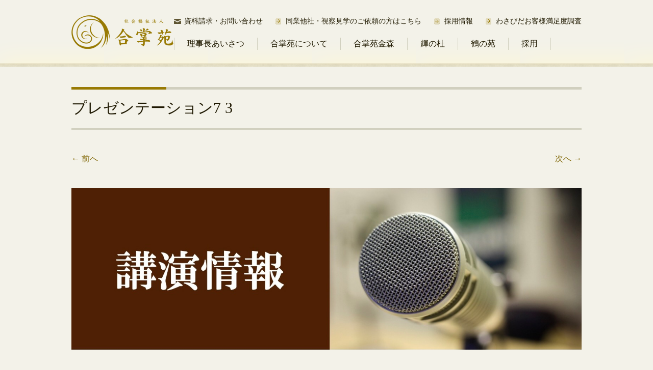

--- FILE ---
content_type: text/css
request_url: https://www.gsen.or.jp/wp-content/themes/gsen.or.jp/style.css?ver=6.9
body_size: 10154
content:
@charset "UTF-8";
/*
Theme Name: gsen.or.jp
Theme URI: 
Author: Digitalcube
Author URI: 
Description: gsen.or.jp's theme.
Version: 0.2
License: GNU General Public License v2 or later
License URI: http://www.gnu.org/licenses/gpl-2.0.html
Text Domain: gsentheme
Domain Path: /languages/
Tags:

This theme, like WordPress, is licensed under the GPL.
Use it to make something cool, have fun, and share what you've learned with others.

 gsentheme is based on Underscores http://underscores.me/, (C) 2012-2013 Automattic, Inc.

Resetting and rebuilding styles have been helped along thanks to the fine work of
Eric Meyer http://meyerweb.com/eric/tools/css/reset/index.html
along with Nicolas Gallagher and Jonathan Neal http://necolas.github.com/normalize.css/
and Blueprint http://www.blueprintcss.org/
*/
/* =Reset
-------------------------------------------------------------- */
html, body, div, span, applet, object, iframe,
h1, h2, h3, h4, h5, h6, p, blockquote, pre,
a, abbr, acronym, address, big, cite, code,
del, dfn, em, font, ins, kbd, q, s, samp,
small, strike, strong, sub, sup, tt, var,
dl, dt, dd, ol, ul, li,
fieldset, form, label, legend,
table, caption, tbody, tfoot, thead, tr, th, td {
  border: 0;
  font-family: inherit;
  font-size: 100%;
  font-style: inherit;
  font-weight: inherit;
  margin: 0;
  outline: 0;
  padding: 0;
  vertical-align: baseline;
}

html {
  font-size: 62.5%;
  /* Corrects text resizing oddly in IE6/7 when body font-size is set using em units http://clagnut.com/blog/348/#c790 */
  overflow-y: scroll;
  /* Keeps page centred in all browsers regardless of content height */
  -webkit-text-size-adjust: 100%;
  /* Prevents iOS text size adjust after orientation change, without disabling user zoom */
  -ms-text-size-adjust: 100%;
  /* www.456bereastreet.com/archive/201012/controlling_text_size_in_safari_for_ios_without_disabling_user_zoom/ */
}

body {
  background: #f3f2e9;
}

article,
aside,
details,
figcaption,
figure,
footer,
header,
main,
nav,
section {
  display: block;
}

ol, ul {
  list-style: none;
}

table {
  /* tables still need 'cellspacing="0"' in the markup */
  border-collapse: separate;
  border-spacing: 0;
}

caption, th, td {
  font-weight: normal;
  text-align: left;
}

blockquote:before, blockquote:after,
q:before, q:after {
  content: "";
}

blockquote, q {
  quotes: "" "";
}

a:focus {
  outline: thin dotted;
}

a:hover,
a:active {
  /* Improves readability when focused and also mouse hovered in all browsers people.opera.com/patrickl/experiments/keyboard/test */
  outline: 0;
}

a img {
  border: 0;
}

/* =Global
----------------------------------------------- */
body {
  color: #1e1801;
  font-family: "ヒラギノ明朝 Pro W6", "Hiragino Mincho Pro", "ＭＳ Ｐ明朝", "MS PMincho", serif;
  font-size: 16px;
  font-size: 1.6rem;
  line-height: 150%;
}

/* Headings */
h1, h2, h3, h4, h5, h6 {
  clear: both;
  margin-top: 0;
  margin-bottom: 1em;
  color: #1e1801;
  line-height: 1.4;
}
h1 small, h2 small, h3 small, h4 small, h5 small, h6 small {
  color: #b28e06;
}

h1 {
  font-size: 1.75em;
}

h2 {
  font-size: 1.625em;
}

h3 {
  font-size: 1.375em;
}

h4 {
  font-size: 1.25em;
}

h5 {
  font-size: 1.125em;
}

h6 {
  font-size: 1em;
}

hr {
  border-color: #cccccc;
  border-style: solid;
  border-width: 1px 0 0;
  height: 0;
  margin: 1.5em 0;
}

/* Text elements */
p {
  margin-bottom: 1.5em;
}

ul, ol {
  margin: 0 0 1.5em 3em;
}

ul {
  list-style: disc;
}

ol {
  list-style: decimal;
}

li {
  margin-bottom: 0.5em;
}

li > ul,
li > ol {
  margin-top: 0.5em;
  margin-bottom: 0;
  margin-left: 1.5em;
}

dt {
  font-weight: bold;
  margin-bottom: 0.3em;
}

dd {
  margin: 0 2em 0.75em;
}

b, strong {
  font-weight: bold;
}

dfn, cite, em, i {
  font-style: italic;
}

blockquote {
  color: #1e1801;
  margin-bottom: 1.5em;
  border: 3px solid #d0cfbe;
  background: #eeede4;
  padding: 1.5625em;
}
blockquote > *:last-child {
  margin-bottom: 0;
}

address {
  margin: 0 0 1.5em;
}

pre {
  color: #1e1801;
  font-family: Consolas, "Liberation Mono", Courier, monospace;
  font-size: 15px;
  font-size: 1.5rem;
  background: white;
  margin-bottom: 1.5em;
  max-width: 100%;
  overflow: auto;
  padding: 1.25em;
}

code, kbd, tt, var {
  color: #1e1801;
  font-family: Consolas, "Liberation Mono", Courier, monospace;
  font-size: 15px;
  font-size: 1.5rem;
  background: white;
  padding: 0.2em;
}

abbr, acronym {
  border-bottom: 1px dotted #666666;
  cursor: help;
}

mark, ins {
  background: #fff9c0;
  text-decoration: none;
}

sup,
sub {
  font-size: 75%;
  height: 0;
  line-height: 0;
  position: relative;
  vertical-align: baseline;
}

sup {
  bottom: 1ex;
}

sub {
  top: .5ex;
}

small {
  font-size: 75%;
}

big {
  font-size: 125%;
}

figure {
  margin: 0;
}

table {
  margin: 0 0 1.5em;
  width: 100%;
  border-collapse: collapse;
  empty-cells: show;
  background: #f3f2e9;
}

td, th {
  line-height: 1.125em;
  padding: 0.625em;
  border-style: solid;
  border-width: 1px;
  border-color: #d0cfbe;
}

th {
  font-weight: bold;
  background: #eeede4;
}

img {
  height: auto;
  /* Make sure images are scaled correctly. */
  max-width: 100%;
  /* Adhere to container width. */
}

button,
input,
select,
textarea {
  color: #666666;
  font-family: inherit;
  font-size: 100%;
  /* Corrects font size not being inherited in all browsers */
  line-height: 150%;
  margin: 0;
  /* Addresses margins set differently in IE6/7, F3/4, S5, Chrome */
  vertical-align: baseline;
  /* Improves appearance and consistency in all browsers */
  *vertical-align: middle;
  /* Improves appearance and consistency in all browsers */
}

button,
input {
  line-height: normal;
  /* Addresses FF3/4 setting line-height using !important in the UA stylesheet */
}

button,
html input[type="button"],
input[type="reset"],
input[type="submit"] {
  color: white;
  line-height: 1;
  border-width: 1px;
  border-style: solid;
  border-color: #d0cfbe;
  border-radius: 0;
  background: #987a03;
  cursor: pointer;
  /* Improves usability and consistency of cursor style between image-type 'input' and others */
  -webkit-appearance: button;
  /* Corrects inability to style clickable 'input' types in iOS */
  padding: .4em 1em;
  text-shadow: 0px 2px 0px rgba(0, 0, 0, 0.5);
}
button:hover, button:focus, button:active,
html input[type="button"]:hover,
html input[type="button"]:focus,
html input[type="button"]:active,
input[type="reset"]:hover,
input[type="reset"]:focus,
input[type="reset"]:active,
input[type="submit"]:hover,
input[type="submit"]:focus,
input[type="submit"]:active {
  background: #7f6603;
}

input[type="checkbox"],
input[type="radio"] {
  box-sizing: border-box;
  /* Addresses box sizing set to content-box in IE8/9 */
  padding: 0;
  /* Addresses excess padding in IE8/9 */
}

input[type="search"] {
  -webkit-appearance: textfield;
  /* Addresses appearance set to searchfield in S5, Chrome */
  -webkit-box-sizing: content-box;
  /* Addresses box sizing set to border-box in S5, Chrome (include -moz to future-proof) */
  -moz-box-sizing: content-box;
  box-sizing: content-box;
}

input[type="search"]::-webkit-search-decoration {
  /* Corrects inner padding displayed oddly in S5, Chrome on OSX */
  -webkit-appearance: none;
}

button::-moz-focus-inner,
input::-moz-focus-inner {
  /* Corrects inner padding and border displayed oddly in FF3/4 www.sitepen.com/blog/2008/05/14/the-devils-in-the-details-fixing-dojos-toolbar-buttons/ */
  border: 0;
  padding: 0;
}

input[type="text"],
input[type="email"],
input[type="url"],
input[type="password"],
input[type="search"],
textarea {
  color: #666666;
  background-color: white;
  border-width: 1px;
  border-style: solid;
  border-color: #d0cfbe;
  border-radius: 0;
}
input[type="text"]:focus,
input[type="email"]:focus,
input[type="url"]:focus,
input[type="password"]:focus,
input[type="search"]:focus,
textarea:focus {
  color: #111111;
}

input[type="text"],
input[type="email"],
input[type="url"],
input[type="password"],
input[type="search"] {
  padding: 3px;
}

textarea {
  overflow: auto;
  /* Removes default vertical scrollbar in IE6/7/8/9 */
  padding-left: 3px;
  vertical-align: top;
  /* Improves readability and alignment in all browsers */
  width: 98%;
}

/* Links */
a {
  text-decoration: none;
  color: #7e6500;
}
a:visited {
  color: #4b3c00;
}
a:focus {
  color: #4b3c00;
}
a:hover {
  color: #7e6500;
}
a:active {
  color: #4b3c00;
}
a:hover, a:active, a:focus {
  text-decoration: underline;
}

/* Alignment */
.alignleft {
  display: inline;
  float: left;
  margin-right: 1.25em;
  margin-bottom: 0.625em;
}

.alignright {
  display: inline;
  float: right;
  margin-left: 1.25em;
  margin-bottom: 0.625em;
}

.aligncenter {
  clear: both;
  display: block;
  margin: 0 auto;
}

/* Text meant only for screen readers */
.screen-reader-text {
  clip: rect(1px, 1px, 1px, 1px);
  position: absolute !important;
}
.screen-reader-text:hover, .screen-reader-text:active, .screen-reader-text:focus {
  background-color: #f1f1f1;
  border-radius: 3px;
  box-shadow: 0 0 2px 2px rgba(0, 0, 0, 0.6);
  clip: auto !important;
  color: #21759b;
  display: block;
  font-size: 14px;
  font-weight: bold;
  height: auto;
  left: 5px;
  line-height: normal;
  padding: 15px 23px 14px;
  text-decoration: none;
  top: 5px;
  width: auto;
  z-index: 100000;
  /* Above WP toolbar */
}

/* Clearing */
.clear,
.entry-content,
.comment-content,
.site-header,
.site-content,
.site-footer {
  *zoom: 1;
}
.clear:after,
.entry-content:after,
.comment-content:after,
.site-header:after,
.site-content:after,
.site-footer:after {
  content: "";
  display: table;
  clear: both;
}

/* =Layout
----------------------------------------------- */
.inner {
  max-width: 1000px;
  margin: 0 auto;
}

/* Layout: Content-Sidebar */
.site-content {
  clear: both;
  max-width: 1000px;
  margin: 40px auto;
}

.content-area {
  float: right;
  margin-left: -300px;
  width: 100%;
}
body.attachment .content-area, body.error404 .content-area, body.page-template-page-nosidebar-php .content-area {
  float: none;
  margin: 0;
}
body.home .content-area {
  float: left;
  margin-right: -300px;
  margin-left: 0;
}

.site-main {
  margin-left: 350px;
}
body.attachment .site-main, body.error404 .site-main, body.page-template-page-nosidebar-php .site-main {
  margin: 0;
}
body.home .site-main {
  margin-right: 350px;
  margin-left: 0;
}

.site-content .widget-area {
  float: left;
  overflow: hidden;
  width: 300px;
}
body.home .site-content .widget-area {
  float: right;
}

.site-footer {
  clear: both;
  width: 100%;
}

/* =Header
----------------------------------------------- */
.site-header {
  background-color: #f3f2e9;
  background-image: url(images/header_bg.png);
  background-position: left bottom;
  background-repeat: repeat-x;
  padding: 30px 0;
}

.site-branding {
  float: left;
  width: 200px;
}

.site-title {
  margin-bottom: 0;
  line-height: 1;
}

/* =Menu
----------------------------------------------- */
.main-navigation {
  float: right;
}
.main-navigation ul {
  *zoom: 1;
  list-style: none;
  margin: 0;
  padding: 0;
}
.main-navigation ul:after {
  content: "";
  display: table;
  clear: both;
}
.main-navigation li {
  float: left;
  position: relative;
  margin-right: 25px;
  margin-bottom: 0;
}
.main-navigation li:last-child {
  margin-right: 0;
}
.main-navigation a {
  display: block;
  color: #201a01;
}
.main-navigation a:visited {
  color: #4b3c00;
}
.main-navigation a:focus {
  color: #4b3c00;
}
.main-navigation a:hover {
  color: #7e6500;
}
.main-navigation a:active {
  color: #4b3c00;
}
.main-navigation ul ul {
  display: none;
  float: left;
  position: absolute;
  top: 1.5em;
  left: 0;
  z-index: 99999;
  background-color: white;
}
.main-navigation ul ul a {
  width: 200px;
}
.main-navigation ul ul ul {
  left: 100%;
  top: 0;
}
.main-navigation ul li:hover > ul {
  display: block;
}
.main-navigation li.current_page_item a,
.main-navigation li.current-menu-item a {
  color: #7e6500;
}

.utility-menu {
  float: right;
  font-size: 0.875em;
}
.utility-menu ul {
  margin-bottom: 20px;
}
.utility-menu li {
  padding-left: 20px;
  background-image: url(images/arrow2.png);
  background-position: left center;
  background-repeat: no-repeat;
}
.utility-menu li.shiryo {
  background-image: url(images/icon_note.png);
}
.utility-menu li.mail {
  background-image: url(images/icon_mail.png);
}

.primary-menu {
  clear: right;
}
.primary-menu ul {
  border-left: solid 1px #d0cfbe;
  padding-left: 25px;
}
.primary-menu li {
  border-right: solid 1px #d0cfbe;
  padding-right: 25px;
}
.primary-menu li ul {
  border: none;
  margin: 0;
  padding: 0 !important;
  left: -25px;
}
.primary-menu li li {
  margin: 0;
  padding: 5px 10px !important;
  border: none;
}

/* Small menu */
.menu-toggle {
  cursor: pointer;
  display: none;
}

/* =Slide
----------------------------------------------- */
.front-page-slide {
  background-image: url(images/slide_bg.png);
  background-position: center top;
  padding: 4px 0 10px 0;
  -webkit-box-shadow: #f3efd7 0 10px 20px;
  -moz-box-shadow: #f3efd7 0 10px 20px;
  box-shadow: #f3efd7 0 10px 20px;
}
.front-page-slide .flexslider {
  margin: 0;
  background: transparent;
  border: none;
  -webkit-border-radius: 0;
  -moz-border-radius: 0;
  -ms-border-radius: 0;
  -o-border-radius: 0;
  border-radius: 0;
  -webkit-box-shadow: 0 0 0 0 white;
  -moz-box-shadow: 0 0 0 0 white;
  box-shadow: 0 0 0 0 white;
}
.front-page-slide .flex-direction-nav a {
  line-height: 1;
  background-color: white;
  width: 56px;
  height: 56px;
  -webkit-border-radius: 28px;
  -moz-border-radius: 28px;
  -ms-border-radius: 28px;
  -o-border-radius: 28px;
  border-radius: 28px;
  text-decoration: none;
  color: #987a03;
}
.front-page-slide .flexslider .flex-prev,
.front-page-slide .flexslider .flex-next {
  opacity: 0.7;
}
.front-page-slide .flexslider .flex-prev, .front-page-slide .flexslider:hover .flex-prev {
  left: -28px;
}
.front-page-slide .flexslider .flex-next, .front-page-slide .flexslider:hover .flex-next {
  right: -28px;
}
.front-page-slide .flex-direction-nav a:before {
  content: " ";
  display: inline-block;
  width: 56px;
  height: 56px;
  background-image: url(images/slide_btn_prev.png);
  background-position: center center;
  background-repeat: no-repeat;
}
.front-page-slide .flex-direction-nav a.flex-next:before {
  content: " ";
  background-image: url(images/slide_btn_next.png);
}

/* =Content
----------------------------------------------- */
.page-header,
body.single .entry-header,
body.page .entry-header {
  padding: 10px 0;
  margin-bottom: 20px;
  border-top-style: solid;
  border-top-width: 5px;
  border-top-color: #d0cfbe;
  border-bottom-style: double;
  border-bottom-width: 3px;
  border-bottom-color: #d0cfbe;
}
.page-header:before,
body.single .entry-header:before,
body.page .entry-header:before {
  display: block;
  position: relative;
  top: -15px;
  left: 0;
  width: 186px;
  height: 5px;
  background-color: #987a03;
  content: " ";
}
.page-header .page-title,
.page-header .entry-title,
body.single .entry-header .page-title,
body.single .entry-header .entry-title,
body.page .entry-header .page-title,
body.page .entry-header .entry-title {
  margin-bottom: 0.3em;
  font-size: 1.875em;
}
.page-header .entry-meta,
body.single .entry-header .entry-meta,
body.page .entry-header .entry-meta {
  display: none;
}

body.archive .entry-title,
body.blog .entry-title,
body.search .entry-title {
  font-size: 1.25em;
}

.entry-meta {
  font-size: 0.875em;
}

body.search .entry-meta {
  display: none;
}

.hentry {
  margin: 0 0 1.5em;
}

.byline,
.updated {
  display: none;
}

.single .byline,
.group-blog .byline {
  display: inline;
}

.entry-box {
  *zoom: 1;
}
.entry-box:after {
  content: "";
  display: table;
  clear: both;
}
.entry-box .entry-thumbnail {
  width: 160px;
  height: 110px;
  float: left;
  margin-right: 20px;
  text-align: center;
}
body.category-sou .entry-box .entry-thumbnail {
  width: 85px;
}
.entry-box .entry-thumbnail img {
  margin: 0 auto;
  max-width: 100%;
  height: auto;
}
.entry-box .entry-text {
  overflow: hidden;
}

.posted-on a {
  color: #1e1801;
  text-decoration: none;
}

.page-content,
.entry-content,
.entry-summary {
  margin: 0.5em 0 0;
}

.entry-summary p {
  margin-bottom: 0.5em;
}

footer.entry-meta {
  display: none;
}

.page-links {
  clear: both;
  margin: 0 0 1.5em;
}

.archive-link {
  clear: both;
  font-size: 0.875em;
  text-align: right;
  margin-top: 20px;
}

/* =Front Page Only
----------------------------------------------- */
.front-box {
  margin-bottom: 40px;
}
.front-box .hentry {
  margin-bottom: 0;
}

.section-header {
  border-bottom-style: double;
  border-bottom-width: 3px;
  border-bottom-color: #d0cfbe;
  *zoom: 1;
}
.section-header:after {
  content: "";
  display: table;
  clear: both;
}

.section-content {
  clear: both;
  *zoom: 1;
}
.section-content:after {
  content: "";
  display: table;
  clear: both;
}
.section-content a {
  display: block;
}

.section-title {
  margin-bottom: 5px;
}

.section-header ul {
  list-style-type: none;
  margin: 0;
  padding: 0;
}

.section-header li {
  float: left;
  margin-right: 5px;
  margin-bottom: -3px;
}
.section-header li a {
  -webkit-box-sizing: border-box;
  -moz-box-sizing: border-box;
  box-sizing: border-box;
  color: #201a01;
  display: block;
  padding: 15px;
  border: solid 1px #d0cfbe;
  background-color: #f3f2e9;
  background-image: url(images/tab_bg.png);
}
.section-header li.ui-state-active a {
  border-bottom-color: #f3f2e9;
  background-image: none;
}

li.section-title {
  margin-right: 15px;
}
li.section-title a {
  margin-top: 13px;
  display: block;
  padding: 0;
  border: none;
  background: transparent;
}

#front-page-contents .section-header {
  margin-bottom: 20px;
}

#news .hentry {
  padding: 20px 30px 20px 0px;
  margin-bottom: 0;
  border-bottom-style: solid;
  border-bottom-width: 1px;
  border-bottom-color: #d0cfbe;
  -webkit-box-shadow: white 0 1px 0 0;
  -moz-box-shadow: white 0 1px 0 0;
  box-shadow: white 0 1px 0 0;
  background-image: url(images/arrow5.png);
  background-position: right center;
  background-repeat: no-repeat;
}
#news .section-content .entry-meta a {
  display: inline;
  color: #201a01;
}
#news .section-content .entry-meta a:visited {
  color: #4b3c00;
}
#news .section-content .entry-meta a:focus {
  color: #4b3c00;
}
#news .section-content .entry-meta a:hover {
  color: #7e6500;
}
#news .section-content .entry-meta a:active {
  color: #4b3c00;
}
#news .posted-on {
  margin-right: 1em;
}
#news .posted-cat a {
  padding-left: 16px;
  background-image: url(images/arrow2.png);
  background-position: left center;
  background-repeat: no-repeat;
}

#pickup .section-header {
  margin-bottom: 20px;
}

#pickup .section-content {
  margin: 0 -15px;
}

.pickup {
  width: 33.3333%;
  float: left;
  padding: 0 15px;
  -webkit-box-sizing: border-box;
  -moz-box-sizing: border-box;
  box-sizing: border-box;
}

.pickup-header {
  margin-bottom: 30px;
}

.pickup-thumbnail {
  width: 100%;
  height: 110px;
  margin-bottom: 20px;
  text-align: center;
}

.pickup-title {
  font-size: 1em;
  font-weight: normal;
  margin-bottom: 0;
  height: 2.8125em;
  overflow: hidden;
  -ms-text-overflow: ellipsis;
  -o-text-overflow: ellipsis;
  text-overflow: ellipsis;
}

.pickup-link a {
  color: white;
  background-color: #a48300;
  text-align: center;
  padding: 2px;
  border: solid 1px #a48300;
  -webkit-box-shadow: rgba(255, 255, 255, 0.5) 0 0 0 1px inset;
  -moz-box-shadow: rgba(255, 255, 255, 0.5) 0 0 0 1px inset;
  box-shadow: rgba(255, 255, 255, 0.5) 0 0 0 1px inset;
}

/* =custom_post_type: Media
----------------------------------------------- */
.media-content {
  margin: 0 -15px;
}
.media-content .pickup-header {
  margin-bottom: 0;
}
.media-content .pickup-thumbnail {
  margin-bottom: 15px;
  line-height: 1;
}
.media-content .pickup-thumbnail img {
  border-style: solid;
  border-width: 3px;
  border-color: #d0cfbe;
}
.media-content .boxclear {
  clear: both;
}

/* =Has subpage
----------------------------------------------- */
.site-main .widget_gsentheme_pages {
  margin-bottom: 0;
  margin-top: 10px;
  background-color: #eeede4;
  padding: 15px 20px;
}
.site-main .widget_gsentheme_pages .widgettitle,
.site-main .widget_gsentheme_pages .widget-title {
  font-size: 1.25em;
  text-shadow: 0px 2px 0px rgba(0, 0, 0, 0.5);
  margin: -15px -20px 15px -20px;
  border-top-style: solid;
  border-top-width: 4px;
  border-top-color: #866b00;
}
.site-main .widget_gsentheme_pages .widgettitle a,
.site-main .widget_gsentheme_pages .widget-title a {
  color: inherit;
  text-decoration: none;
}
.site-main .widget_gsentheme_pages .widgettitle a:hover, .site-main .widget_gsentheme_pages .widgettitle a:active, .site-main .widget_gsentheme_pages .widgettitle a:focus,
.site-main .widget_gsentheme_pages .widget-title a:hover, .site-main .widget_gsentheme_pages .widget-title a:active, .site-main .widget_gsentheme_pages .widget-title a:focus {
  text-decoration: underline;
}
.site-main .widget_gsentheme_pages ul {
  display: inline;
  list-style-type: none;
  margin: 0;
}
.site-main .widget_gsentheme_pages li {
  display: inline;
  background-image: url(images/arrow6.png);
  background-position: left center;
  background-repeat: no-repeat;
  padding-left: 10px;
  margin-right: 20px;
}
.site-main .widget_gsentheme_pages li ul {
  margin-left: 20px;
}
.site-main .widget_gsentheme_pages li a {
  white-space: nowrap;
}

/* =Asides
----------------------------------------------- */
.blog .format-aside .entry-title,
.archive .format-aside .entry-title {
  display: none;
}

/* =Media
----------------------------------------------- */
.page-content img.wp-smiley,
.entry-content img.wp-smiley,
.comment-content img.wp-smiley {
  border: none;
  margin-bottom: 0;
  margin-top: 0;
  padding: 0;
}

.wp-caption {
  margin-bottom: 1.5em;
  max-width: 100%;
}

.wp-caption img[class*="wp-image-"] {
  display: block;
  margin: 1.2% auto 0;
  max-width: 98%;
  border-style: solid;
  border-width: 3px;
  border-color: #d0cfbe;
}

/*
.wp-caption-text {
	text-align: center;
}
*/
.wp-caption .wp-caption-text {
  margin: 0.8075em 0;
}

.site-main .gallery {
  clear: both;
  margin-bottom: 0;
}

.gallery-item {
  margin-bottom: 20px;
}

.gallery-icon {
  margin-bottom: 0;
}

.gallery-caption {
  text-align: left;
}
.gallery-caption div {
  width: 90%;
  margin: 0 auto;
}

.site-main .gallery a img {
  border-style: solid;
  border-width: 3px;
  border-color: #d0cfbe;
  height: auto;
  max-width: 90%;
}

.site-main .gallery dd {
  margin: 0;
}

/* Make sure embeds and iframes fit their containers */
embed,
iframe,
object {
  max-width: 100%;
}

/* =Navigation
----------------------------------------------- */
.site-main [class*="navigation"] {
  margin: 45px 0;
  overflow: hidden;
  padding-top: 20px;
  border-top-style: solid;
  border-top-width: 1px;
  border-top-color: #d0cfbe;
  -webkit-box-shadow: white 0 1px 0 0 inset;
  -moz-box-shadow: white 0 1px 0 0 inset;
  box-shadow: white 0 1px 0 0 inset;
}

.site-main .image-navigation {
  padding: 0;
  border: none;
  -webkit-box-shadow: white 0 0 0 0 inset;
  -moz-box-shadow: white 0 0 0 0 inset;
  box-shadow: white 0 0 0 0 inset;
}

[class*="navigation"] .nav-previous {
  float: left;
  width: 50%;
}

[class*="navigation"] .nav-next {
  float: right;
  text-align: right;
  width: 50%;
}

/* =Navigation(post_type_media)
----------------------------------------------- */
ul.mediaarchive {
  list-style-type: none;
  margin: 0 0 10px 0;
}
ul.mediaarchive li {
  display: inline-block;
  margin-right: 20px;
  margin-bottom: 10px;
  list-style-type: none;
  background-image: url(images/arrow1.png);
  background-position: left 8px;
  background-repeat: no-repeat;
  padding-left: 30px;
}

/* =Entry content
----------------------------------------------- */
.site-main .widget_gsentheme_pages .widgettitle,
.site-main .widget_gsentheme_pages .widget-title,
.entry-content h3,
body#tinymce.wp-editor h3, #secondary .widget-title,
#secondary .widgettitle,
#secondary .widget-title {
  color: white;
  background-color: #987a03;
  padding: 10px;
}

body.archive .entry-title,
body.blog .entry-title,
body.search .entry-title, .entry-content h4,
body#tinymce.wp-editor h4, .comments-title {
  background-color: #e1dabb;
  padding: 10px;
  border-top: solid 3px #e1dabb;
  -webkit-box-shadow: white 0 1px 0 0 inset;
  -moz-box-shadow: white 0 1px 0 0 inset;
  box-shadow: white 0 1px 0 0 inset;
}

.entry-content h1,
body#tinymce.wp-editor h1 {
  border-bottom: solid 2px #987a03;
  padding-bottom: 10px;
}
.entry-content h2,
body#tinymce.wp-editor h2 {
  color: #987a03;
}
.entry-content h5,
body#tinymce.wp-editor h5 {
  background-color: #eeede4;
  padding: 10px;
  border-left: solid 5px #987a03;
}
.entry-content h6,
body#tinymce.wp-editor h6 {
  border-bottom: solid 1px #987a03;
  padding-bottom: 5px;
}
.entry-content dl.faq dt,
body#tinymce.wp-editor dl.faq dt {
  background-image: url(images/faq_q.png);
  background-position: left top;
  background-repeat: no-repeat;
  min-height: 40px;
  padding-left: 60px;
  margin-bottom: 20px;
  font-weight: normal;
}
.entry-content dl.faq dd,
body#tinymce.wp-editor dl.faq dd {
  background-image: url(images/faq_a.png);
  background-position: left top;
  background-repeat: no-repeat;
  min-height: 40px;
  padding-left: 60px;
  margin-left: 0;
  margin-bottom: 30px;
}
.entry-content .arrow,
body#tinymce.wp-editor .arrow {
  margin-left: 20px;
}
.entry-content .arrow li,
body#tinymce.wp-editor .arrow li {
  list-style-type: none;
  background-image: url(images/arrow1.png);
  background-position: left 9px;
  background-repeat: no-repeat;
  padding-left: 30px;
}
.entry-content .arrow li ul, .entry-content .arrow li ol,
body#tinymce.wp-editor .arrow li ul,
body#tinymce.wp-editor .arrow li ol {
  margin-left: 0;
}
.entry-content .arrow li li,
body#tinymce.wp-editor .arrow li li {
  list-style-type: none;
  background-image: url(images/arrow2.png);
  background-position: left 6px;
  background-repeat: no-repeat;
  padding-left: 20px;
}

/* =Comments
----------------------------------------------- */
.comments-area {
  margin-top: 30px;
}

.comments-title {
  font-size: 1.25em;
}

.comment-list {
  margin-left: 0;
}
.comment-list .comment {
  list-style-type: none;
  margin-bottom: 30px;
}

.comments-area .children {
  margin: 15px 0 0 98px;
}
.comments-area .children .comment {
  margin-bottom: 15px;
}

.comment-meta {
  *zoom: 1;
}
.comment-meta:after {
  content: "";
  display: table;
  clear: both;
}
.comment-meta a {
  color: #1e1801;
}

.comment-author .avatar {
  border: solid 1px #cccccc;
  padding: 2px;
  background-color: #fff;
  float: left;
  margin-right: 30px;
}

.comment-content {
  margin-left: 98px;
}
.comment-content a {
  word-wrap: break-word;
}
.comment-content > *:last-child {
  margin-bottom: 0;
}

.reply {
  margin-left: 98px;
}

.bypostauthor {
  font-weight: bold;
}

/* =Respond
----------------------------------------------- */
.comment-respond p {
  margin-bottom: 0.5em;
}

.comment-form-author,
.comment-form-email,
.comment-form-url {
  position: relative;
}
.comment-form-author input,
.comment-form-email input,
.comment-form-url input {
  width: 300px;
}
.comment-form-author label,
.comment-form-email label,
.comment-form-url label {
  position: absolute;
  left: 315px;
  top: 5px;
}

.required {
  color: #d93232;
}

/* =Widgets
----------------------------------------------- */
.widget {
  margin: 0 0 1.5em;
}

/* Make sure select elements fit in widgets */
.widget select {
  max-width: 100%;
}

/* Search widget */
.widget_search .search-submit {
  display: none;
}

/* Image Widget */
.widget_sp_image .widget-title {
  display: none;
}
.widget_sp_image .widget_sp_image-description {
  margin-top: 30px;
}

#secondary .widget {
  padding: 15px 20px;
  background-color: #eeede4;
}
#secondary .widget-title,
#secondary .widgettitle {
  font-size: 1.25em;
  text-shadow: 0px 2px 0px rgba(0, 0, 0, 0.5);
  margin: -15px -20px 15px -20px;
  border-top-style: solid;
  border-top-width: 4px;
  border-top-color: #866b00;
}
#secondary .widget-title a,
#secondary .widgettitle a {
  color: inherit;
  text-decoration: none;
}
#secondary .widget-title a:hover, #secondary .widget-title a:active, #secondary .widget-title a:focus,
#secondary .widgettitle a:hover,
#secondary .widgettitle a:active,
#secondary .widgettitle a:focus {
  text-decoration: underline;
}
#secondary .widget ul {
  margin: -15px -20px;
}
#secondary .widget ul ul {
  margin: 15px 0 -15px -50px;
  padding-bottom: 15px;
  border-top-style: solid;
  border-top-width: 1px;
  border-top-color: #d0cfbe;
  -webkit-box-shadow: white 0 1px 0 0 inset;
  -moz-box-shadow: white 0 1px 0 0 inset;
  box-shadow: white 0 1px 0 0 inset;
}
#secondary .widget ul ul ul {
  border: none;
  -webkit-box-shadow: white 0 0px 0 0 inset;
  -moz-box-shadow: white 0 0px 0 0 inset;
  box-shadow: white 0 0px 0 0 inset;
  margin: 0;
  padding: 0;
}
#secondary .widget ul ul ul ul {
  margin-left: 20px;
}
#secondary .widget li {
  margin-bottom: 0;
  list-style-type: none;
  background-image: url(images/arrow1.png);
  background-position: 20px 24px;
  background-repeat: no-repeat;
  padding: 15px 20px 15px 50px;
  border-bottom-style: solid;
  border-bottom-width: 1px;
  border-bottom-color: #d0cfbe;
  -webkit-box-shadow: white 0 1px 0 0 inset;
  -moz-box-shadow: white 0 1px 0 0 inset;
  box-shadow: white 0 1px 0 0 inset;
}
#secondary .widget li:last-child {
  border: none;
}
#secondary .widget li li {
  border: none;
  -webkit-box-shadow: white 0 0px 0 0 inset;
  -moz-box-shadow: white 0 0px 0 0 inset;
  box-shadow: white 0 0px 0 0 inset;
  background-image: url(images/arrow2.png);
  background-position: 40px 21px;
  padding: 15px 0 0 60px;
}
#secondary .widget li li li {
  background-image: url(images/arrow3.png);
  background-position: left 19px;
  padding-left: 15px;
}
#secondary .widget li li li li {
  background-image: none;
  padding-left: 0;
}

body.home #secondary .widget_sp_image {
  margin-bottom: 0;
  padding: 10px 10px 0px 10px;
}
body.home #secondary .widget_sp_image:last-child {
  padding-bottom: 10px;
}
body.home #secondary .widget_sp_image .widget_sp_image-description {
  display: none;
}

/* =Footer
----------------------------------------------- */
.footer-widget-area {
  *zoom: 1;
  background: #eeede4;
  border-top-style: double;
  border-top-width: 3px;
  border-top-color: #d0cfbe;
  padding: 40px 0;
}
.footer-widget-area:after {
  content: "";
  display: table;
  clear: both;
}
.footer-widget-area .widget {
  margin-bottom: 0;
  width: 33%;
  float: left;
}

.site-info {
  border-top: solid 3px white;
  background: #dbd4b7;
  /* Old browsers */
  background: -moz-linear-gradient(top, #dbd4b7 0%, #dbd4b7 32%, #d9d2b4 36%, #d0c8a7 50%, #b3a87d 83%, #a89d6e 100%);
  /* FF3.6+ */
  background: -webkit-gradient(linear, left top, left bottom, color-stop(0%, #dbd4b7), color-stop(32%, #dbd4b7), color-stop(36%, #d9d2b4), color-stop(50%, #d0c8a7), color-stop(83%, #b3a87d), color-stop(100%, #a89d6e));
  /* Chrome,Safari4+ */
  background: -webkit-linear-gradient(top, #dbd4b7 0%, #dbd4b7 32%, #d9d2b4 36%, #d0c8a7 50%, #b3a87d 83%, #a89d6e 100%);
  /* Chrome10+,Safari5.1+ */
  background: -o-linear-gradient(top, #dbd4b7 0%, #dbd4b7 32%, #d9d2b4 36%, #d0c8a7 50%, #b3a87d 83%, #a89d6e 100%);
  /* Opera 11.10+ */
  background: -ms-linear-gradient(top, #dbd4b7 0%, #dbd4b7 32%, #d9d2b4 36%, #d0c8a7 50%, #b3a87d 83%, #a89d6e 100%);
  /* IE10+ */
  background: linear-gradient(to bottom, #dbd4b7 0%, #dbd4b7 32%, #d9d2b4 36%, #d0c8a7 50%, #b3a87d 83%, #a89d6e 100%);
  /* W3C */
  filter: progid:DXImageTransform.Microsoft.gradient(startColorstr='#dbd4b7', endColorstr='#a89d6e',GradientType=0 );
  /* IE6-9 */
}

.footer-navigation {
  *zoom: 1;
  padding: 40px 0;
  border-bottom: solid 1px rgba(152, 122, 3, 0.5);
  -webkit-box-shadow: rgba(255, 255, 255, 0.5) 0 1px 0 0;
  -moz-box-shadow: rgba(255, 255, 255, 0.5) 0 1px 0 0;
  box-shadow: rgba(255, 255, 255, 0.5) 0 1px 0 0;
}
.footer-navigation:after {
  content: "";
  display: table;
  clear: both;
}
.footer-navigation ul {
  list-style-type: none;
  margin: 0;
  padding: 0;
}
.footer-navigation li {
  float: left;
  margin-bottom: 0;
  margin-right: 13px;
  padding-right: 13px;
  border-right: solid 1px #bfbca6;
}
.footer-navigation li:last-child {
  margin: 0;
  padding: 0;
  border: none;
}
.footer-navigation a {
  color: #4b3c00;
}
.footer-navigation a:visited {
  color: #4b3c00;
}
.footer-navigation a:focus {
  color: #4b3c00;
}
.footer-navigation a:hover {
  color: #7e6500;
}
.footer-navigation a:active {
  color: #4b3c00;
}

.footer-credits {
  *zoom: 1;
  padding: 40px 0;
  font-size: 0.9375em;
  color: #201a01;
}
.footer-credits:after {
  content: "";
  display: table;
  clear: both;
}

.copyright {
  float: left;
}
.copyright br {
  display: none;
}

.footer-sns {
  float: right;
  text-align: right;
}

/* =Infinite Scroll
----------------------------------------------- */
/* Globally hidden elements when Infinite Scroll is supported and in use. */
.infinite-scroll .paging-navigation,
.infinite-scroll.neverending .site-footer {
  /* Theme Footer (when set to scrolling) */
  display: none;
}

/* When Infinite Scroll has reached its end we need to re-display elements that were hidden (via .neverending) before */
.infinity-end.neverending .site-footer {
  display: block;
}

@media screen and (max-width: 600px) {
  /* =Layout
  ----------------------------------------------- */
  .inner {
    max-width: auto;
    margin: 0 10px;
  }

  .site-content {
    margin: 10px;
  }

  .content-area {
    float: none;
    margin: 0 !important;
  }

  .site-main {
    margin: 0 !important;
  }

  .site-content .widget-area {
    float: none;
    width: 100%;
    margin-top: 20px;
  }
  body:not(.home) .site-content .widget-area {
    display: none;
  }

  /* =Header
  ----------------------------------------------- */
  .site-header {
    padding: 20px 0;
    position: relative;
  }

  .site-branding {
    width: 200px;
    float: none;
    margin-right: 0;
  }

  /* =Menu
  ----------------------------------------------- */
  .main-navigation {
    position: relative;
    float: none;
  }

  .menu-toggle {
    font-size: 12px;
    background-color: #dbd4b7;
    text-align: center;
    border: solid 1px #cec5a2;
    padding: 10px;
    width: 56px;
    position: absolute;
    top: -55px;
    right: 0;
  }

  .menu-toggle,
  .main-navigation.toggled .nav-menu,
  .main-navigation.toggled ul.menu {
    display: block;
  }

  .main-navigation ul {
    display: none;
  }

  .main-navigation {
    float: none;
  }
  .main-navigation ul {
    margin-bottom: 0;
  }
  .main-navigation li {
    float: none;
    position: relative;
    margin-right: 0;
    margin-bottom: 10px;
    border-bottom: solid 1px #d0cfbe;
    padding-bottom: 10px;
  }
  .main-navigation ul li:hover > ul {
    display: none;
  }

  .utility-menu {
    float: none;
    font-size: 1em;
    margin-top: 10px;
  }
  .utility-menu ul {
    border-top: solid 1px #d0cfbe;
    padding-top: 10px;
  }
  .utility-menu li {
    padding-left: 0;
    background-image: none;
  }
  .utility-menu li.shiryo {
    background-image: none;
  }
  .utility-menu li.mail {
    background-image: none;
  }

  .primary-menu ul {
    border-left: none;
    padding-left: 0;
  }
  .primary-menu li {
    border-right: none;
    padding-right: 0;
  }
  .primary-menu li ul {
    display: none;
  }

  /* =Slide
  ----------------------------------------------- */
  .flex-direction-nav {
    display: none;
  }

  /* =Content
  ----------------------------------------------- */
  .entry-box .entry-thumbnail {
    width: 100px;
    height: auto;
    margin-right: 10px;
  }

  /* =Front Page Only
  ----------------------------------------------- */
  .section-header li {
    margin-right: 5px;
    margin-bottom: -3px;
  }
  .section-header li a {
    padding: 15px;
  }

  li.section-title {
    float: none;
    margin-right: 0;
    margin-bottom: 15px;
  }
  li.section-title a {
    margin-top: 0;
    padding: 0;
  }

  #news .hentry {
    padding-right: 0px;
    background-image: none;
  }
  #news .posted-on {
    margin-right: 0.5em;
  }

  #pickup .section-content,
  #pickup .section-header {
    margin: 0;
  }

  .pickup {
    width: auto;
    float: none;
    padding: 20px 0px;
    margin-bottom: 0;
    border-bottom-style: solid;
    border-bottom-width: 1px;
    border-bottom-color: #d0cfbe;
    -webkit-box-shadow: white 0 1px 0 0;
    -moz-box-shadow: white 0 1px 0 0;
    box-shadow: white 0 1px 0 0;
  }

  .pickup-header {
    *zoom: 1;
    margin-bottom: 0;
  }
  .pickup-header:after {
    content: "";
    display: table;
    clear: both;
  }

  .pickup-thumbnail {
    margin-bottom: 0;
    float: left;
    width: 100px;
    height: auto;
    margin-right: 10px;
  }

  .pickup-title {
    overflow: hidden;
    clear: none;
    height: auto;
  }

  .pickup-link {
    display: none;
  }

  /* =Category: Media
  ----------------------------------------------- */
  .media-content {
    margin: 0;
  }
  .media-content .pickup-thumbnail {
    margin-bottom: 0;
    margin-right: 20px;
  }
  .media-content .boxclear {
    display: none;
  }

  /* =Respond
  ----------------------------------------------- */
  .comment-form-author,
  .comment-form-email,
  .comment-form-url {
    position: relative;
  }
  .comment-form-author input,
  .comment-form-email input,
  .comment-form-url input {
    width: 100%;
  }
  .comment-form-author label,
  .comment-form-email label,
  .comment-form-url label {
    position: relative;
    left: 0;
    top: 0;
  }

  /* =Footer
  ----------------------------------------------- */
  .footer-widget-area {
    padding: 30px 0;
  }
  .footer-widget-area .widget {
    margin-bottom: 30px;
    width: auto;
    float: none;
  }

  .footer-navigation {
    padding: 30px 0;
  }
  .footer-navigation li {
    float: none;
    margin-bottom: 1em;
    margin-right: 0;
    padding-right: 0;
    border-right: none;
    text-align: center;
  }

  .footer-credits {
    padding: 30px 0;
  }

  .copyright {
    float: none;
    text-align: center;
  }
  .copyright br {
    display: inline;
  }

  .footer-sns {
    float: none;
    text-align: center;
    margin-top: 20px;
  }
}
